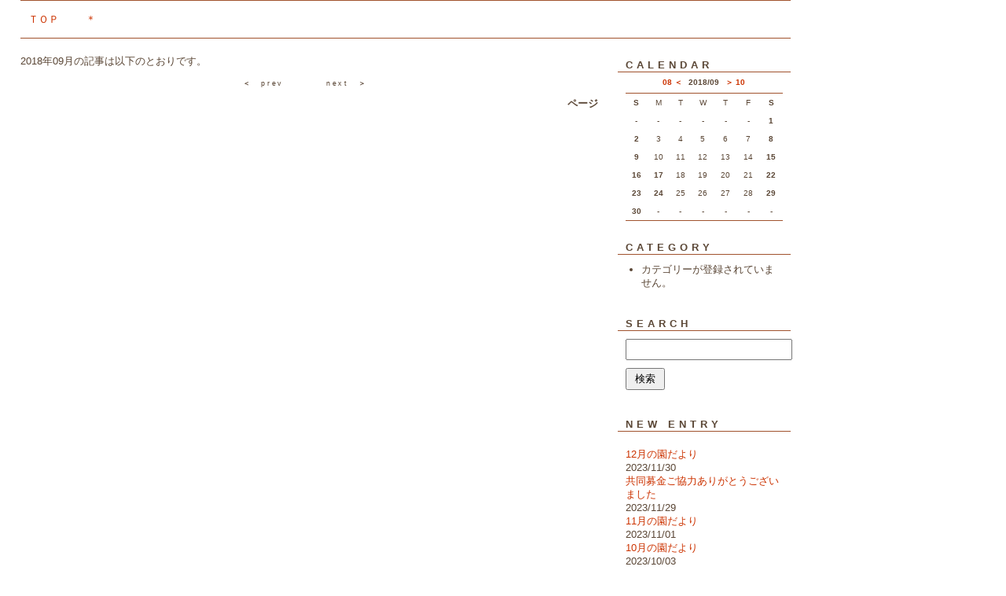

--- FILE ---
content_type: text/html; charset=UTF-8
request_url: https://shoutoku.hoikuen.ac/cgi/freo/index.php/entry?date=201809
body_size: 14417
content:
<?xml version="1.0" encoding="utf-8"?>
<!DOCTYPE html PUBLIC "-//W3C//DTD XHTML 1.0 Strict//EN" "http://www.w3.org/TR/xhtml1/DTD/xhtml1-strict.dtd">
<html xmlns="http://www.w3.org/1999/xhtml" xml:lang="ja" lang="ja" dir="ltr">

<head>
	<meta http-equiv="Content-Type" content="text/html; charset=utf-8" />
	<meta http-equiv="Content-Style-Type" content="text/css" />
	<meta http-equiv="Content-Script-Type" content="text/javascript" />
	<title>聖徳保育園　おしらせ</title>
	<link rel="alternate" href="/cgi/freo/index.php/feed" type="application/rss+xml" title="RSS" />
	<link rel="stylesheet" href="/cgi/freo/css/common.css" type="text/css" media="all" />
	<link rel="stylesheet" href="/cgi/freo/css/default.css" type="text/css" media="all" />
	<link rel="stylesheet" href="/cgi/freo/css/colorbox.css" type="text/css" media="all" />
	<script type="text/javascript" src="/cgi/freo/js/jquery.js"></script>
	<script type="text/javascript" src="/cgi/freo/js/jquery.colorbox.js"></script>
	<script type="text/javascript" src="/cgi/freo/js/common.js"></script>
	<script type="text/javascript" src="/cgi/freo/js/default.js"></script>
</head>

<body>
<div id="container">
<!--
	<div id="header">
		<h1><a href="/cgi/freo/index.php">聖徳保育園　おしらせ</a></h1>
		<p></p>
	</div>
	-->
	<div id="menu">
		<h2>メニュー</h2>
          	<ul>
			<li><a href="/cgi/freo/index.php">ＴＯＰ</a></li>
			<li><a href="/cgi/freo/index.php/login" target="_blank">＊</a></li>
		    </ul>
	</div>	<div id="content">
		<div id="entry">
			<h2>エントリー</h2>
<p>2018&#x5E74;09&#x6708;の記事は以下のとおりです。</p>		</div>
		<div id="page">
			<h2>ページ移動</h2>
			<ul class="order">
				<li><span class="yajirushi"><b>＜　</b>prev</span></li>
				<li><span class="yajirushi">next<b>　＞<b></span></li>
			</ul>
			<ul class="direct">
				<li>ページ</li>
			</ul>
		</div>
	</div>
	<div id="utility">
		<h2>ユーティリティ</h2>
		<div class="utility">
		<h3>calendar</h3>
			<div class="content">
			<table class="calendar">
				<tr>
					<th colspan="7"><a href="/cgi/freo/index.php/entry?date=201808" title="前の月" class="prevmonth">08</a><span class="thismonth"><span class="year">2018<span>/</span></span><span class="month">09</span></span><a href="/cgi/freo/index.php/entry?date=201810" title="次の月" class="nextmonth">10</a></th>
				</tr>
				<tr>
					<td><span class="sunday">S</span></td>
					<td><span class="day">M</span></td>
					<td><span class="day">T</span></td>
					<td><span class="day">W</span></td>
					<td><span class="day">T</span></td>
					<td><span class="day">F</span></td>
					<td><span class="satday">S</span></td>
				</tr>
				<tr>
					<td>-</td>
					<td>-</td>
					<td>-</td>
					<td>-</td>
					<td>-</td>
					<td>-</td>
					<td><span class="satday">1</span></td>
				</tr>
				<tr>
					<td><span class="sunday">2</span></td>
					<td><span class="day">3</span></td>
					<td><span class="day">4</span></td>
					<td><span class="day">5</span></td>
					<td><span class="day">6</span></td>
					<td><span class="day">7</span></td>
					<td><span class="satday">8</span></td>
				</tr>
				<tr>
					<td><span class="sunday">9</span></td>
					<td><span class="day">10</span></td>
					<td><span class="day">11</span></td>
					<td><span class="day">12</span></td>
					<td><span class="day">13</span></td>
					<td><span class="day">14</span></td>
					<td><span class="satday">15</span></td>
				</tr>
				<tr>
					<td><span class="sunday">16</span></td>
					<td><span class="sunday">17</span></td>
					<td><span class="day">18</span></td>
					<td><span class="day">19</span></td>
					<td><span class="day">20</span></td>
					<td><span class="day">21</span></td>
					<td><span class="satday">22</span></td>
				</tr>
				<tr>
					<td><span class="sunday">23</span></td>
					<td><span class="sunday">24</span></td>
					<td><span class="day">25</span></td>
					<td><span class="day">26</span></td>
					<td><span class="day">27</span></td>
					<td><span class="day">28</span></td>
					<td><span class="satday">29</span></td>
				</tr>
				<tr>
					<td><span class="sunday">30</span></td>
					<td>-</td>
					<td>-</td>
					<td>-</td>
					<td>-</td>
					<td>-</td>
					<td>-</td>
				</tr>
			</table>
			</div>
		</div>
		<div class="utility">
			<h3>category</h3>
			<div class="content">
<ul>
	<li>カテゴリーが登録されていません。</li>
</ul>
			</div>
		</div>
		<div class="utility">
			<h3>search</h3>
			<div class="content">
				<form action="/cgi/freo/index.php/entry" method="get">
					<fieldset>
						<legend>エントリー検索フォーム</legend>
						<dl>
							<dt>キーワード</dt>
								<dd><input type="text" name="word" style="width:100%;" value="" /></dd>
						</dl>
						<p><input type="submit" value="検索" /></p>
					</fieldset>
				</form>
			</div>
		</div>
		<div class="utility">
			<h3>new entry</h3>
			<div class="content">
				<dl>
					<dt><a href="/cgi/freo/index.php/view/156">12月の園だより</a></dt>
						<dd>2023/11/30</dd>
					<dt><a href="/cgi/freo/index.php/view/155">共同募金ご協力ありがとうございました</a></dt>
						<dd>2023/11/29</dd>
					<dt><a href="/cgi/freo/index.php/view/154">11月の園だより</a></dt>
						<dd>2023/11/01</dd>
					<dt><a href="/cgi/freo/index.php/view/153">10月の園だより</a></dt>
						<dd>2023/10/03</dd>
					<dt><a href="/cgi/freo/index.php/view/152">9月の園だより</a></dt>
						<dd>2023/09/01</dd>
				</dl>
			</div>
		</div>
		<div class="utility">
			<h3>archive</h3>
			<div class="content">
				<ul>
					<li><a href="/cgi/freo/index.php/entry?date=202311">2023年11月</a>(3)</li>
					<li><a href="/cgi/freo/index.php/entry?date=202310">2023年10月</a>(1)</li>
					<li><a href="/cgi/freo/index.php/entry?date=202309">2023年09月</a>(1)</li>
					<li><a href="/cgi/freo/index.php/entry?date=202308">2023年08月</a>(1)</li>
					<li><a href="/cgi/freo/index.php/entry?date=202306">2023年06月</a>(2)</li>
					<li><a href="/cgi/freo/index.php/entry?date=202305">2023年05月</a>(2)</li>
					<li><a href="/cgi/freo/index.php/entry?date=202304">2023年04月</a>(1)</li>
					<li><a href="/cgi/freo/index.php/entry?date=202302">2023年02月</a>(3)</li>
					<li><a href="/cgi/freo/index.php/entry?date=202212">2022年12月</a>(2)</li>
					<li><a href="/cgi/freo/index.php/entry?date=202211">2022年11月</a>(1)</li>
					<li><a href="/cgi/freo/index.php/entry?date=202210">2022年10月</a>(1)</li>
					<li><a href="/cgi/freo/index.php/entry?date=202209">2022年09月</a>(2)</li>
					<li><a href="/cgi/freo/index.php/entry?date=202208">2022年08月</a>(1)</li>
					<li><a href="/cgi/freo/index.php/entry?date=202207">2022年07月</a>(1)</li>
					<li><a href="/cgi/freo/index.php/entry?date=202206">2022年06月</a>(1)</li>
					<li><a href="/cgi/freo/index.php/entry?date=202204">2022年04月</a>(2)</li>
					<li><a href="/cgi/freo/index.php/entry?date=202202">2022年02月</a>(1)</li>
					<li><a href="/cgi/freo/index.php/entry?date=202201">2022年01月</a>(1)</li>
					<li><a href="/cgi/freo/index.php/entry?date=202112">2021年12月</a>(1)</li>
					<li><a href="/cgi/freo/index.php/entry?date=202111">2021年11月</a>(2)</li>
					<li><a href="/cgi/freo/index.php/entry?date=202110">2021年10月</a>(1)</li>
					<li><a href="/cgi/freo/index.php/entry?date=202109">2021年09月</a>(1)</li>
					<li><a href="/cgi/freo/index.php/entry?date=202108">2021年08月</a>(1)</li>
					<li><a href="/cgi/freo/index.php/entry?date=202107">2021年07月</a>(1)</li>
					<li><a href="/cgi/freo/index.php/entry?date=202106">2021年06月</a>(1)</li>
					<li><a href="/cgi/freo/index.php/entry?date=202105">2021年05月</a>(1)</li>
					<li><a href="/cgi/freo/index.php/entry?date=202104">2021年04月</a>(1)</li>
					<li><a href="/cgi/freo/index.php/entry?date=202103">2021年03月</a>(1)</li>
					<li><a href="/cgi/freo/index.php/entry?date=202102">2021年02月</a>(1)</li>
					<li><a href="/cgi/freo/index.php/entry?date=202101">2021年01月</a>(2)</li>
					<li><a href="/cgi/freo/index.php/entry?date=202011">2020年11月</a>(2)</li>
					<li><a href="/cgi/freo/index.php/entry?date=202010">2020年10月</a>(1)</li>
					<li><a href="/cgi/freo/index.php/entry?date=202008">2020年08月</a>(1)</li>
					<li><a href="/cgi/freo/index.php/entry?date=202007">2020年07月</a>(1)</li>
					<li><a href="/cgi/freo/index.php/entry?date=202006">2020年06月</a>(2)</li>
					<li><a href="/cgi/freo/index.php/entry?date=202004">2020年04月</a>(1)</li>
					<li><a href="/cgi/freo/index.php/entry?date=202003">2020年03月</a>(2)</li>
					<li><a href="/cgi/freo/index.php/entry?date=202001">2020年01月</a>(1)</li>
					<li><a href="/cgi/freo/index.php/entry?date=201912">2019年12月</a>(1)</li>
					<li><a href="/cgi/freo/index.php/entry?date=201911">2019年11月</a>(2)</li>
					<li><a href="/cgi/freo/index.php/entry?date=201910">2019年10月</a>(2)</li>
					<li><a href="/cgi/freo/index.php/entry?date=201909">2019年09月</a>(1)</li>
					<li><a href="/cgi/freo/index.php/entry?date=201908">2019年08月</a>(2)</li>
					<li><a href="/cgi/freo/index.php/entry?date=201907">2019年07月</a>(1)</li>
					<li><a href="/cgi/freo/index.php/entry?date=201906">2019年06月</a>(1)</li>
					<li><a href="/cgi/freo/index.php/entry?date=201905">2019年05月</a>(1)</li>
					<li><a href="/cgi/freo/index.php/entry?date=201904">2019年04月</a>(1)</li>
					<li><a href="/cgi/freo/index.php/entry?date=201903">2019年03月</a>(2)</li>
					<li><a href="/cgi/freo/index.php/entry?date=201902">2019年02月</a>(1)</li>
					<li><a href="/cgi/freo/index.php/entry?date=201901">2019年01月</a>(2)</li>
					<li><a href="/cgi/freo/index.php/entry?date=201812">2018年12月</a>(1)</li>
					<li><a href="/cgi/freo/index.php/entry?date=201811">2018年11月</a>(2)</li>
					<li><a href="/cgi/freo/index.php/entry?date=201810">2018年10月</a>(1)</li>
					<li><a href="/cgi/freo/index.php/entry?date=201808">2018年08月</a>(1)</li>
					<li><a href="/cgi/freo/index.php/entry?date=201807">2018年07月</a>(2)</li>
					<li><a href="/cgi/freo/index.php/entry?date=201806">2018年06月</a>(1)</li>
					<li><a href="/cgi/freo/index.php/entry?date=201805">2018年05月</a>(2)</li>
					<li><a href="/cgi/freo/index.php/entry?date=201804">2018年04月</a>(1)</li>
					<li><a href="/cgi/freo/index.php/entry?date=201802">2018年02月</a>(2)</li>
					<li><a href="/cgi/freo/index.php/entry?date=201801">2018年01月</a>(1)</li>
					<li><a href="/cgi/freo/index.php/entry?date=201711">2017年11月</a>(2)</li>
					<li><a href="/cgi/freo/index.php/entry?date=201710">2017年10月</a>(2)</li>
					<li><a href="/cgi/freo/index.php/entry?date=201709">2017年09月</a>(1)</li>
					<li><a href="/cgi/freo/index.php/entry?date=201708">2017年08月</a>(1)</li>
					<li><a href="/cgi/freo/index.php/entry?date=201707">2017年07月</a>(1)</li>
					<li><a href="/cgi/freo/index.php/entry?date=201706">2017年06月</a>(1)</li>
					<li><a href="/cgi/freo/index.php/entry?date=201705">2017年05月</a>(2)</li>
					<li><a href="/cgi/freo/index.php/entry?date=201703">2017年03月</a>(1)</li>
					<li><a href="/cgi/freo/index.php/entry?date=201702">2017年02月</a>(2)</li>
					<li><a href="/cgi/freo/index.php/entry?date=201612">2016年12月</a>(1)</li>
					<li><a href="/cgi/freo/index.php/entry?date=201611">2016年11月</a>(3)</li>
					<li><a href="/cgi/freo/index.php/entry?date=201610">2016年10月</a>(2)</li>
					<li><a href="/cgi/freo/index.php/entry?date=201609">2016年09月</a>(1)</li>
					<li><a href="/cgi/freo/index.php/entry?date=201608">2016年08月</a>(1)</li>
					<li><a href="/cgi/freo/index.php/entry?date=201607">2016年07月</a>(2)</li>
					<li><a href="/cgi/freo/index.php/entry?date=201606">2016年06月</a>(1)</li>
					<li><a href="/cgi/freo/index.php/entry?date=201605">2016年05月</a>(1)</li>
					<li><a href="/cgi/freo/index.php/entry?date=201604">2016年04月</a>(1)</li>
					<li><a href="/cgi/freo/index.php/entry?date=201603">2016年03月</a>(1)</li>
					<li><a href="/cgi/freo/index.php/entry?date=201602">2016年02月</a>(1)</li>
					<li><a href="/cgi/freo/index.php/entry?date=201601">2016年01月</a>(2)</li>
					<li><a href="/cgi/freo/index.php/entry?date=201511">2015年11月</a>(1)</li>
					<li><a href="/cgi/freo/index.php/entry?date=201510">2015年10月</a>(4)</li>
					<li><a href="/cgi/freo/index.php/entry?date=201509">2015年09月</a>(1)</li>
					<li><a href="/cgi/freo/index.php/entry?date=201508">2015年08月</a>(1)</li>
					<li><a href="/cgi/freo/index.php/entry?date=201507">2015年07月</a>(5)</li>
					<li><a href="/cgi/freo/index.php/entry?date=201506">2015年06月</a>(3)</li>
					<li><a href="/cgi/freo/index.php/entry?date=201505">2015年05月</a>(3)</li>
					<li><a href="/cgi/freo/index.php/entry?date=201504">2015年04月</a>(1)</li>
					<li><a href="/cgi/freo/index.php/entry?date=201503">2015年03月</a>(2)</li>
					<li><a href="/cgi/freo/index.php/entry?date=201502">2015年02月</a>(1)</li>
					<li><a href="/cgi/freo/index.php/entry?date=201501">2015年01月</a>(1)</li>
					<li><a href="/cgi/freo/index.php/entry?date=201412">2014年12月</a>(2)</li>
					<li><a href="/cgi/freo/index.php/entry?date=201410">2014年10月</a>(4)</li>
					<li><a href="/cgi/freo/index.php/entry?date=201408">2014年08月</a>(2)</li>
					<li><a href="/cgi/freo/index.php/entry?date=201407">2014年07月</a>(2)</li>
					<li><a href="/cgi/freo/index.php/entry?date=201406">2014年06月</a>(2)</li>
					<li><a href="/cgi/freo/index.php/entry?date=201405">2014年05月</a>(3)</li>
					<li><a href="/cgi/freo/index.php/entry?date=201404">2014年04月</a>(2)</li>
					<li><a href="/cgi/freo/index.php/entry?date=201403">2014年03月</a>(1)</li>
					<li><a href="/cgi/freo/index.php/entry?date=201402">2014年02月</a>(1)</li>
					<li><a href="/cgi/freo/index.php/entry?date=201401">2014年01月</a>(1)</li>
				</ul>
			</div>
		</div>
		<div class="utility">
			<h3>feed</h3>
			<div class="content">
				<ul>
					<li><a href="/cgi/freo/index.php/feed" target="_blank">RSS1.0</a></li>
					<li><a href="/cgi/freo/index.php/feed/rss2" target="_blank">RSS2.0</a></li>
				</ul>
			</div>
		</div>
	</div>
	<div id="footer">
	</div>

</div>
</body>

</html>

--- FILE ---
content_type: text/css
request_url: https://shoutoku.hoikuen.ac/cgi/freo/css/common.css
body_size: 2940
content:
@charset "utf-8";

/********* HTMLリセット *********************************************/

body, div, h1, h2, h3, h4, h5, h6, p, ul, ol, li, dl, dt, dd, pre, blockquote, th, td, form, fieldset, input, textarea {
	margin: 0;
	padding: 0;
}
h1, h2, h3, h4, h5, h6 {
	font-size: 100%;
	font-weight: normal;
}
em, strong, code, address, th {
	font-weight: normal;
	font-style: normal;
}
ul, ol {
	list-style: none;
}
q:before, q:after {
	content: "";
}
abbr, acronym {
	border: 0;
}
table {
	border-collapse: collapse;
	border-spacing: 0;
}
th {
	text-align: left;
}
fieldset, img {
	border: 0;
}

/********* HTML再定義 ***********************************************/

html {
	overflow-y: scroll;
}
body {
	line-height: 1.4;
	margin: 0 auto;
	padding: 0 10px;
	background-color: #FFFFFF;
	color: #222222;
	font-size: 80%;
	font-family: "ヒラギノ角ゴ Pro W3", "Hiragino Kaku Gothic Pro", "メイリオ", Meiryo, "ＭＳ Ｐゴシック", sans-serif;
}

h1, h2, h3, h4, h5, h6 {
	margin: 10px 0;
	font-weight: bold;
}
h1 {
	font-size: 200%;
	font-family: "Arial Black", Arial;
}
h2 {
	font-size: 180%;
}
h3 {
	font-size: 160%;
}
h4 {
	font-size: 140%;
}
h5 {
	font-size: 120%;
}
h6 {
	font-size: 100%;
}

p {
	margin: 10px 0;
}
em, strong {
	font-style: normal;
	font-weight: bold;
}
ul {
	margin: 10px 20px;
}
ul li {
	list-style: disc;
}
ol {
	margin: 10px 30px;
}
ol li {
	list-style: decimal;
}
dl {
	margin: 20px 0;
}
dl dd {
	margin-left: 0px;
}
pre {
	overflow: auto;
	margin: 10px 0;
	padding: 10px;
	border: 1px solid #DDDDDD;
}
code {
	color: #000080;
}
pre, code {
	line-height: 1.2;
	font-size: 100%;
	font-family: "ＭＳ ゴシック", monospace;
}
blockquote {
	overflow: auto;
	margin: 10px 0;
	padding: 0 15px;
	border-left: 2px solid #7777AA;
}
blockquote div, blockquote p, blockquote li, blockquote dt, blockquote dd {
	color: #777777;
}

table {
	margin: 15px 0;
	width:100%;
}
table tr th {
	padding: 5px;
	border: 1px solid #999999;
	background-color: #EEEEEE;
	font-weight: bold;
	text-align: center;
}
table tr td {
	padding: 5px;
	border: 1px solid #999999;
}
table tr td input {
	margin: -2px 0;
}

form {
	margin-bottom: 20px;
}
form legend {
	display: none;
}
form dl dd {
	margin: 0 0 10px 0;
}
form dl dd input, form dl dd textarea {
	padding: 4px;
}
form dl dd select {
	padding: 2px;
}
form ul {
	margin: 15px 0;
}
form ul li {
	list-style: none;
}
form p {
	margin: 20px 0;
}
form p input {
	padding: 3px 10px;
}

img {
	vertical-align: middle;
	margin: auto 1px;
}

a:link, a:visited {
	color: #0000CC;
	text-decoration: underline;
}
a:active, a:hover {
	color: #FF7700;
	text-decoration: underline;
}

/********* 個別指定 *************************************************/

#action {
	overflow: hidden;
}
#action form {
	float: left;
	margin-right: 3px;
}

.complete {
	color: #00AA00;
	font-weight: bold;
}
.attention {
	color: #FF0000;
	font-weight: bold;
}
.number {
	text-align: right;
}


--- FILE ---
content_type: text/css
request_url: https://shoutoku.hoikuen.ac/cgi/freo/css/default.css
body_size: 10718
content:
@charset "utf-8";

/********* HTML再定義 ***********************************************/

body {
	padding: 0px 0 0 0;
	background-color: transparent;
	color:#5a4635;
}

h2, h3, h4, h5, h6 {
	font-size: 120%;
}
h2 {
	margin: 15px 0;
	padding: 5px 0;
	border-top: 1px solid #A0522D;
	border-bottom: 1px solid #A0522D;
	font-weight: bold;
}

/********* 全体 *****************************************************/

div#container {
	max-width: 980px;
	width:96%;
	margin: 0 2%;
	padding: 0px;
	background-color: transparent;
}

/********* ヘッダー *************************************************/

div#header {
	clear: both;
}

/********* フッター *************************************************/

div#footer {
	clear: both;
}

/********* メニュー *************************************************/

div#menu {
	background-color: transparent;                                        /* メニューバーの背景色 */
	border-top: 1px solid #A0522D;                                    /* 上の線 */
	border-bottom: 1px solid #A0522D;                                 /* 下の線 */
	margin-bottom:10px;
}

div#menu h2 {
	display: none;
}
div#menu ul {
	margin:0px 0 0px 0;
	padding: 10px 0px;
}
div#menu ul li {
	display:inline-block;
	list-style: none;
	margin-top:0px;
	margin-right: 10px;
	padding:5px 0;
	font-weight:normal;
}

div#menu a:link, div#menu a:visited {
	color: #CC3300;                                                   /* メニューバーの文字色 visited */
	text-decoration: none;
	padding:2px 10px;;
}

div#menu a:active, div#menu a:hover {
    background-color:#FFF5EE;
    border-radius: 10px 10px 10px 10px;	
	text-decoration: none;
}

/********* 内容 *****************************************************/

div#content {
	float: left;
	max-width: 740px;
	width:75%;
}
div#content a:link, div#content a:visited {
	color: #CC3300;                                                   /* 文字色 link,visited*/
	text-decoration: none;
}
div#content a:active, div#content a:hover {
	color: #FFA07A;                                                   /* 文字色 active,horver*/
	text-decoration: none;
}

/********* エントリー ***********************************************/

div#entry h2 { 
	display: none;
}
div#entry div.entry {
	width: 100%;
	margin: 15px 0 15px 0px;
	border: 1px solid #fff;                                       /* エントリーの周りの枠 */
}
div#entry div.entry h3 {
	margin: 0;
	padding: 0px 10px 0 10px;
	border-left: 5px solid #f47f96;                                    /* エントリータイトル 下線 */
}
div#entry div.entry h3 a:link, div#entry div.entry h3 a:visited {     /* エントリータイトル visited */
	color: #5a4635;       
	text-decoration: none;
}
div#entry div.entry h3 a:active, div#entry div.entry h3 a:hover {     /* エントリータイトル hover */
	color: #BC8F8F;
	text-decoration: none;
}
div#entry div.entry div.content {
	margin: 5px 10px;
}
div#entry div.entry div.content img{                                  /* エントリー画像横２つに並ぶように */
	max-width : 47%;
	margin:0 1% 1%;
	height: auto;

}
p.op_imgBox{
    display:block;
    float:left;
    width:47%;
    height:auto;
    padding:1%;
    margin:0;
}
div#entry div.entry div.content p.op_imgBox img{                      /* オプションからアップした画像 */
	max-width : 100%;
	margin:0px;
	height: auto;
}
div#entry div.entry ul.information {
	margin: 2px 10px 15px 10px;
	padding-top: 2px;
	font-size: 90%;
    text-align: right;
    color: #c69f8c;
}
div#entry div.entry ul.information li {
	display: inline;
	margin-right: 5px;
}
div#entry div.entry ul.link {
	margin: 0;
	padding: 10px;
	text-align: right;
}
div#entry div.entry ul.link li {
	display: inline;
	margin-left: 5px;
	font-size: 100%;
}

div#entry div#entry_link h3 {
	display: none;
}
div#entry div#entry_link ul.entry_link {
	margin: 0;
}
div#entry div#entry_link ul.entry_link li {
	display: inline;
	list-style: none;
	margin-right: 10px;
}
div#entry div#entry_link ul.entry_link li.home {
	padding-right: 10px;
	padding-left: 10px;
	border-right: 1px solid #DEB887;                                  /* エントリー単体表示時 下部リンクの右と左の線*/
	border-left: 1px solid #DEB887;
}
div#entry div#entry_link ul.entry_link li.previous:before {
	content: "<< ";
}
div#entry div#entry_link ul.entry_link li.next:after {
	content: " >>";
}

/********* ページ移動 ***********************************************/
div#page{
   text-align:center;
}
div#page h2 {
	display: none;
}
div#page ul.order {
	margin: 10px 0;
}
div#page ul.order li {
	display: inline;
	list-style: none;
	margin-right: 10px;
}
div#page ul.direct {
	margin: 10px 0;
	text-align: right;
}
div#page ul.direct li {
	display: inline;
	list-style: none;
	margin-left: 10px;
}
span.yajirushi{
    font-weight:nomal;
    margin:10px 20px;
    font-size:0.7em;
    letter-spacing:0.3em;
}
/********* コメント *************************************************/

div#comment div.comment ul.information {
	margin: 15px 0 0 0;
	text-align: right;
}
div#comment div.comment ul.information li {
	display: inline;
	margin-left: 5px;
}

/********* トラックバック *******************************************/

div#trackback div.trackback ul.information {
	margin: 15px 0 0 0;
	text-align: right;
}
div#trackback div.trackback ul.information li {
	display: inline;
	margin-left: 5px;
}

/********* インフォメーション ***************************************/

div#information {
	margin-bottom: 30px;
}
div#information ul.continue {
	margin: 0;
	text-align: right;
}
div#information ul.continue li {
	display: inline;
}

/********* ユーティリティ *******************************************/

div#utility {
	float: right;
	max-width: 220px;
	width:23%;
	margin-left: 2%;
	margin-bottom: 20px;
	font-weight: normal;
}

div#utility a:link, div#utility a:visited {
	color: #CC3300;                                                   /* 文字色 link,visited*/
	text-decoration: none;
}
div#utility a:active, div#utility a:hover {
	color: #FFA07A;                                                   /* 文字色 active,horver*/
	text-decoration: none;
}

div#utility h2 {
	display: none;
}
div#utility div.utility {
	margin: 15px 0;
	padding-bottom: 10px;
	background-color: transparent;
}
div#utility div.utility h3 {
	margin: 0;
	padding: 0 10px;
	border: none;
	border-bottom: 1px solid #A0522D;
	color: #5a4635;
	background: none;
	font-size: 100%;
	letter-spacing: 5px;
	text-transform: uppercase;
}
div#utility div.utility div.content {
	margin: 0 10px;
}
div#utility div.utility ul {
	margin-right: 0;
}
div#utility div.utility ul li ul {
	margin-top: 0;
	margin-bottom: 0;
}
div#utility div.utility form {
	margin: 0;
}
div#utility div.utility form dl {
	margin: 0;
}
div#utility div.utility form dl dt {
	display: none;
}
div#utility div.utility form dl dd {
	margin: 0;
}
div#utility div.utility form dl dd input {
	width: 170px;
	margin:10px 0;
}
div#utility div.utility form p {
	margin: 0 0 10px 0;
}

.utility .calendar {                                                  /* カレンダー */
	margin: 0;
	border: 0;
	border-bottom: 1px solid #A0522D;
	font-weight: normal;
	width: 100%;
}
.calendar th {
	padding: 1px 0;
	border: 0;
	border-bottom: 1px solid #A0522D;
	background: none;
	font-size:80%;
	text-align: center;
}
.thismonth, .prevmonth, .nextmonth {
	padding: 5px 2%;
	display: inline-block;
}
.prevmonth:after {
	content: " ＜";
}
.nextmonth:before {
	content: "＞ ";
}
.calendar td {
	padding: 1px;
	border: 0;
	font-size: 77%;
	text-align: center;
}
.day, .satday, .sunday {
	padding: 4px 1%;
	display: block;
	text-align: center;
}
.satday, .sunday {
	font-weight: bold;
}
.calendar td a {
	border-width: 1px;
	display: block;
}

div#utility div.utility ul.gallery {
	margin: 0;
	padding: 0;
}
div#utility div.utility ul.gallery li {
	list-style: none;
}
div#utility div.utility ul.gallery li img {
	max-width: 180px;
	max-height: 130px;
	margin-bottom: 5px;
}

/********* ギャラリー ***********************************************/

div#gallery {
	overflow: hidden;
}
div#gallery div.gallery {
	float: left;
	margin-right: 12px;
	margin-bottom: 20px;
}
div#gallery div.gallery p.picture {
	overflow: hidden;
	width: 140px;
	height: 100px;
	margin: 0;
}
div#gallery div.gallery p.picture a {
	color: #FFFFFF;
	text-decoration: none;
}
div#gallery div.gallery p.picture a img {
	min-width: 140px;
	min-height: 100px;
}
div#gallery div.gallery p.picture a span.empty {
	display: block;
	line-height: 100px;
	width: 140px;
	height: 100px;
	background-color: #AAAAAA;
	text-align: center;
}
div#gallery div.gallery p.comment {
	overflow: hidden;
	width: 140px;
	margin: 3px 0 0;
	font-size: 80%;
	text-align: center;
	text-overflow: ellipsis;
	white-space: nowrap;
}

div#gallery ul {
	margin: 10px 0 20px 0;
}
div#gallery ul li {
	display: inline;
}
div#gallery ul li img {
	margin: 0 2px 10px 0;
}

/********* 個別指定 *************************************************/

div#page_link ul.page_link {
	margin: 0 0 20px 0;
}
div#page_link ul.page_link li {
	display: inline;
	list-style: none;
	margin-right: 10px;
}
div#page_link ul.page_link li.home {
	padding-right: 10px;
	padding-left: 10px;
	border-right: 1px solid #999999;
	border-left: 1px solid #999999;
}
div#page_link ul.page_link li.previous:before {
	content: "<< ";
}
div#page_link ul.page_link li.next:after {
	content: " >>";
}

ul.link {
	margin: 0;
	padding: 10px;
	text-align: right;
}
ul.link li {
	display: inline;
	margin-left: 5px;
}

/********* レスポンシブ *********************************************/

@media (max-width: 600px) {
	body {
		padding: 5px;
	}
	form textarea {
		width: 95%;
	}
div#entry div.entry div.content img{ 
    max-width : 100%;
    margin:1% 0;
    height: auto;
}
p.op_imgBox{
    width:100%;
    padding:1% 0;
    margin:0;
    }
	div#container {
		width: 90%;
		padding: 15px;
	}
	div#content {
		float: none;
		width: 100%;
	}
	div#entry div.entry {
		width: 100%;
		border-right: 0;
		border-left: 0;
	}
	div#utility {
		float: none;
		max-width: 600px;
		width: 100%;
		margin: 0;
		display:block;
	}
	div.utility{
	    float:left;
	    width:46%;
	    padding:0 2%;
	    display:block;
	}
}

@media (max-width: 400px) {
	div.utility{
	    float:left;
	    width:98%;
	    padding:0 1%;
	    display:block;
	}

}

/********* IE6用設定 ************************************************/

* html body {
	text-align: center;
}
* html div#container {
	width: 800px;
	text-align: left;
}
* html pre {
	width: 100%;
}
* html table tr th, * html table tr td {
	font-size: 80%;
}


--- FILE ---
content_type: application/javascript
request_url: https://shoutoku.hoikuen.ac/cgi/freo/js/default.js
body_size: 822
content:
/*********************************************************************

 freo | 初期画面 (2011/12/17)

 Copyright(C) 2009-2011 freo.jp

*********************************************************************/

$(document).ready(function() {
	//削除確認
	$('a.delete').click(function() {
		return confirm('本当に削除してもよろしいですか？');
	});
	$('form.delete').submit(function() {
		return confirm('本当に削除してもよろしいですか？');
	});

	//ColorBox
	var extensions = ['gif', 'GIF', 'jpeg', 'JPEG', 'jpg', 'JPG', 'jpe', 'JPE', 'png', 'PNG'];

	var target = '';
	$.each(extensions, function() {
		if (target) {
			target += ',';
		}
		target += 'a[href$=\'.' + this + '\']';
	});
	$(target).colorbox();

	$('a.colorbox').colorbox({ width:'80%', height:'80%', iframe:true });
});


--- FILE ---
content_type: application/javascript
request_url: https://shoutoku.hoikuen.ac/cgi/freo/js/common.js
body_size: 257
content:
/*********************************************************************

 freo | 共通関数 (2010/09/01)

 Copyright(C) 2009-2010 freo.jp

*********************************************************************/

//設置パス
var freo_path = '/cgi/freo/';
